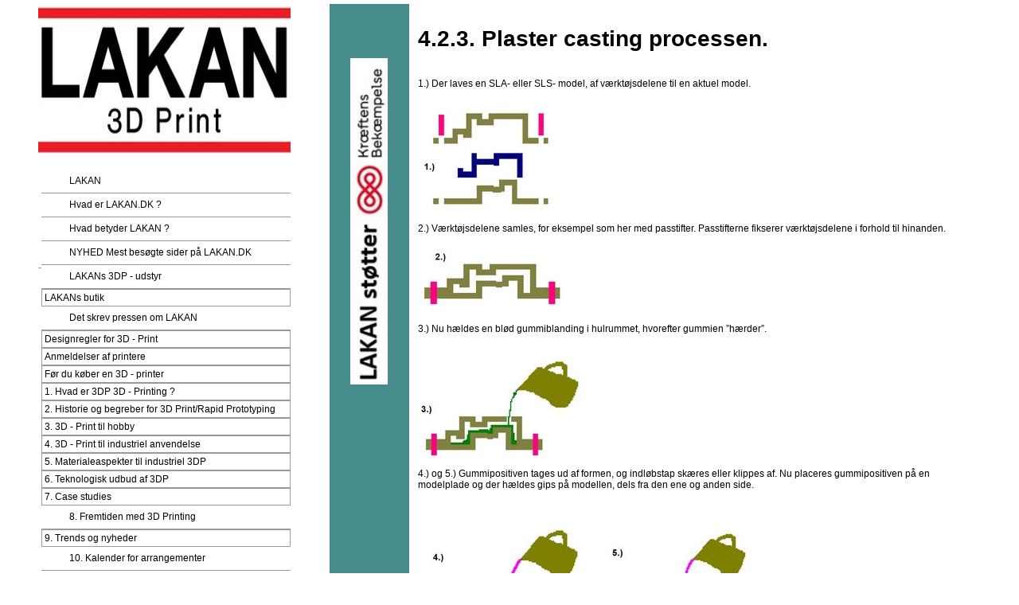

--- FILE ---
content_type: text/html
request_url: https://lakan.dk/4-3d-print-til-industriel-prototypefremstilling/4-2-alternative-processer/plaster-casting-processen.html
body_size: 9877
content:
<!DOCTYPE html><html prefix="og: http://ogp.me/ns#" style="height:auto !important" lang="da"><head><meta charset="utf-8"><title>4.2.3. Plaster casting processen | lakan.dk</title><meta name="robots" content="all"><meta name="generator" content="One.com Web Editor"><meta http-equiv="Cache-Control" content="must-revalidate, max-age=0, public"><meta http-equiv="Expires" content="-1"><meta name="viewport" content="width=device-width,initial-scale=1,minimum-scale=1,maximum-scale=3,user-scalable=yes" minpagewidth="1264" rendermobileview="false"><meta name="MobileOptimized" content="320"><meta name="HandheldFriendly" content="True"><meta name="format-detection" content="telephone=no"><meta property="og:type" content="website"><meta property="og:title" content="4.2.3. Plaster casting processen | lakan.dk"><meta property="og:site_name" content="lakan.dk"><meta property="og:url" content="https://lakan.dk/4-3d-print-til-industriel-prototypefremstilling/4-2-alternative-processer/plaster-casting-processen.html"><meta name="twitter:card" content="summary"><meta name="twitter:title" content="4.2.3. Plaster casting processen | lakan.dk"><meta name="twitter:image:alt" content="4.2.3. Plaster casting processen | lakan.dk"><link rel="canonical" href="https://lakan.dk/4-3d-print-til-industriel-prototypefremstilling/4-2-alternative-processer/plaster-casting-processen.html"><style>html { word-wrap: break-word; }
*, ::before, ::after { word-wrap: inherit; }
html { box-sizing: border-box; }
*, ::before, ::after { box-sizing: inherit; }
div.code { box-sizing: content-box; }
body, ul, ol, li, h1, h2, h3, h4, h5, h6, form, input, p, td, textarea { margin: 0; padding: 0; }
h1, h2, h3, h4, h5, h6 { font-size: 100%; font-weight: normal; }
ol, ul { list-style: none; }
table { border-collapse: collapse; border-spacing: 0; }
img { border: 0; }
body { -moz-osx-font-smoothing: grayscale; -webkit-font-smoothing: antialiased; }</style><style>@font-face {
    font-family: 'dropDownMenu';
    src:
    url('[data-uri]                                                                           [base64]                 aAGYBmQBmAAAAAQAAAAAAAAAAAAAAIAAAAAAAAwAAAAMAAAAcAAEAAwAAABwAAwABAAAAHAAEADgAAAAKAAgAAgACAAEAIOkB//3//wAAAAAAIOkA//3//wAB/+MXBAADAAEAAAAAAAAAAAAAAAEAAf//                                     [base64]/                                                                                                                                [base64]') format('woff');
    font-weight: normal;
    font-style: normal;
}</style><style>div[data-id='A4C739B5-01AA-4B10-AD68-2A661078EDE0'] .modernLayoutMenu ul li a.level-0:hover {
        color: #3c3c3c !important
    }
    div[data-id='A4C739B5-01AA-4B10-AD68-2A661078EDE0'].modernLayoutMenu.dropdown ul {
        background-color:  #3c3c3c !important
    }
    div[data-id='A4C739B5-01AA-4B10-AD68-2A661078EDE0'].modernLayoutMenu.jsdropdown ul li a:hover {
        font-weight: bold !important;
    }
    div[data-id='A4C739B5-01AA-4B10-AD68-2A661078EDE0'].modernLayoutMenu.jsdropdown ul li a {
        color: rgba(255,255,255,1) !important;
    }
    
.mobileV div[data-id='3CA0CE55-4AFB-4111-AEEE-5CC8D6402E50'] > div:first-child {border-top-width: 1px !important;
} .mobileV div[data-id='3CA0CE55-4AFB-4111-AEEE-5CC8D6402E50'] > div > div > div > video {
                    opacity: 1 !important;
                }
div[data-id='7CF6E478-77A9-464D-AC7B-999500C8A930'][data-specific-kind="TEXT"] { margin: auto; }
 .mobileV div[data-id='946C8219-2311-4698-8A71-250C53AE09EA'] > div > div > div > video {
                    opacity: 1 !important;
                }
.mobileV div[data-id='B7453B83-FBF9-43EE-B310-82DD52AD38D6'] > div:first-child {border-right-width: 1px !important;
border-left-width: 1px !important;
} .mobileV div[data-id='B7453B83-FBF9-43EE-B310-82DD52AD38D6'] > div > div > div > video {
                    opacity: 1 !important;
                }
.mobileV div[data-id='3406FF78-7DF3-41D2-B8C9-5A2E82F5495B'] > div:first-child {border-bottom-width: 1px !important;
} .mobileV div[data-id='3406FF78-7DF3-41D2-B8C9-5A2E82F5495B'] > div > div > div > video {
                    opacity: 1 !important;
                }
 .mobileV div[data-id='55F97BF4-E7E7-4593-86F1-882B7F4E964B'] > div > div > div > video {
                    opacity: 1 !important;
                }
 .mobileV div[data-id='16AB88EC-1BAD-4F10-BE77-CD71A03B7E05'] > div > div > div > video {
                    opacity: 1 !important;
                }
 .mobileV div[data-id='87DCF381-AF20-49FA-B6D6-66C4B1C6D6D8'] > div > div > div > video {
                    opacity: 1 !important;
                }</style><style>@media (max-width: 650px) { body { min-width: 'initial' } body.desktopV { min-width: 1264px } }
        @media (min-width: 651px) { body { min-width: 1264px } body.mobileV { min-width: initial } }</style><link rel="stylesheet" href="/onewebstatic/04fbc9d4eb.css"><link rel="stylesheet" href="/onewebstatic/4b737c2d42.css"><style>.bodyBackground {
                            
background-image:linear-gradient(0deg, rgba(255,255,255,1) 0%, rgba(255,255,255,1) 100%);
                        }</style><script>window.WSB_PRIVACY_POLICY_PUBLISHED = true;</script><script src="/onewebstatic/e47f208c3a.js"></script><script src="/onewebstatic/f707379391.js"></script></head><body class="Preview_body__2wDzb bodyBackground" style="overflow-y:auto;overflow-x:auto" data-attachments="{&quot;55F97BF4-E7E7-4593-86F1-882B7F4E964B&quot;:[&quot;B7453B83-FBF9-43EE-B310-82DD52AD38D6&quot;,&quot;946C8219-2311-4698-8A71-250C53AE09EA&quot;,&quot;3406FF78-7DF3-41D2-B8C9-5A2E82F5495B&quot;],&quot;3406FF78-7DF3-41D2-B8C9-5A2E82F5495B&quot;:[&quot;3CA0CE55-4AFB-4111-AEEE-5CC8D6402E50&quot;,&quot;A4C739B5-01AA-4B10-AD68-2A661078EDE0&quot;,&quot;4EE1E71C-CC7C-4AA0-8342-5D256857E31C&quot;,&quot;839C6592-332E-4012-AE33-465B84EB34C8&quot;,&quot;7CF6E478-77A9-464D-AC7B-999500C8A930&quot;,&quot;CF010038-6585-4E33-A212-0368D4E7C6B1&quot;,&quot;03C1C583-5F82-4574-9D0B-0A023B1B649A&quot;,&quot;16A56F7C-F2D0-473A-8F40-C129B3D56CEF&quot;,&quot;01770AB3-1490-465B-8646-5273621C223F&quot;,&quot;8365EB6D-AF34-4B15-A268-BFA34762831E&quot;,&quot;D701A71D-E24D-4A6B-9285-AAE13823E99D&quot;,&quot;8C61462D-10A8-49E3-A77F-26E1C0CF12D9&quot;,&quot;ED43C689-F906-4257-AC83-C7F7C34FE876&quot;]}"><div class="announcement-banner-container"></div><link rel="stylesheet" href="/onewebstatic/d7f315dd87.css"><script>window.newSeoEnabled = true;</script><div class="template"><div class="Preview_row__3Fkye row" style="width:1264px"></div><div class="Preview_row__3Fkye row Preview_noSideMargin__2I-_n" style="min-height:5922px;width:100%"><div data-id="55F97BF4-E7E7-4593-86F1-882B7F4E964B" data-kind="SECTION" style="width:100%;min-height:5922px;left:auto;min-width:1264px;margin-top:0;margin-left:0" class="Preview_componentWrapper__2i4QI"><div id="Header" data-in-template="true" data-id="55F97BF4-E7E7-4593-86F1-882B7F4E964B" data-kind="Block" data-specific-kind="SECTION" data-pin="0" data-stretch="true" data-bbox="{&quot;top&quot;:0,&quot;left&quot;:-62,&quot;right&quot;:5062,&quot;bottom&quot;:5922}" class="Preview_block__16Zmu"><div class="StripPreview_backgroundComponent__3YmQM Background_backgroundComponent__3_1Ea hasChildren" style="background-color:transparent;min-height:5922px;padding-bottom:100px" data-width="100" data-height="5922"><div class="Preview_column__1KeVx col" style="min-height:100%;width:1264px;margin:0 auto"><div class="Preview_row__3Fkye row" style="min-height:3917px;width:1264px"><div class="Preview_float__1PmYU float" style="top:0;left:31px;z-index:499"><div data-id="B7453B83-FBF9-43EE-B310-82DD52AD38D6" data-kind="BACKGROUND" style="width:1202px;min-height:875px" class="Preview_componentWrapper__2i4QI"><div data-in-template="true" data-id="B7453B83-FBF9-43EE-B310-82DD52AD38D6" data-kind="Block" data-specific-kind="BACKGROUND" data-bbox="{&quot;top&quot;:0,&quot;left&quot;:31,&quot;right&quot;:1233,&quot;bottom&quot;:875}" data-parent="55F97BF4-E7E7-4593-86F1-882B7F4E964B" class="Preview_mobileHide__9T929 Preview_block__16Zmu"><div class="BackgroundPreview_backgroundComponent__3Dr5e BackgroundPreview_bgHeight__3dD2e hasChildren" style="background-color:rgba(255,255,255,1);border-color:rgba(255,255,255,1);border-style:solid;border-width:0px 1px 0px 1px;background-clip:padding-box;min-height:875px;padding-bottom:0" data-width="1202" data-height="875"><div class="Preview_column__1KeVx col" style="min-height:100%;margin-right:-1px;margin-left:-1px"><div class="Preview_float__1PmYU float" style="top:5px;left:375px;z-index:501"><div data-id="946C8219-2311-4698-8A71-250C53AE09EA" data-kind="BACKGROUND" style="width:100px;min-height:930px" class="Preview_componentWrapper__2i4QI"><div data-in-template="true" data-id="946C8219-2311-4698-8A71-250C53AE09EA" data-kind="Component" data-specific-kind="BACKGROUND" data-bbox="{&quot;top&quot;:5,&quot;left&quot;:375,&quot;right&quot;:475,&quot;bottom&quot;:935}" data-parent="55F97BF4-E7E7-4593-86F1-882B7F4E964B" class="Preview_mobileHide__9T929 Preview_component__SbiKo"><div class="BackgroundPreview_backgroundComponent__3Dr5e BackgroundPreview_bgHeight__3dD2e" style="background-color:rgba(70,140,140,1);min-height:930px;padding-bottom:0" data-width="100" data-height="930"></div></div></div></div><div style="clear:both"></div></div></div></div></div></div><div data-id="3406FF78-7DF3-41D2-B8C9-5A2E82F5495B" data-kind="BACKGROUND" style="width:1200px;min-height:3912px;margin-top:5px;margin-left:0;z-index:503" class="Preview_componentWrapper__2i4QI"><div data-in-template="true" data-id="3406FF78-7DF3-41D2-B8C9-5A2E82F5495B" data-kind="Block" data-specific-kind="BACKGROUND" data-bbox="{&quot;top&quot;:5,&quot;left&quot;:0,&quot;right&quot;:1200,&quot;bottom&quot;:3917}" data-parent="55F97BF4-E7E7-4593-86F1-882B7F4E964B" class="Preview_block__16Zmu"><div class="BackgroundPreview_backgroundComponent__3Dr5e BackgroundPreview_bgHeight__3dD2e hasChildren" style="border-color:rgba(0,0,0,1);border-style:solid;border-width:0px 0px 1px 0px;background-clip:padding-box;min-height:3912px;padding-bottom:100px" data-width="1200" data-height="3912"><div class="Preview_column__1KeVx col" style="min-height:100%;margin-bottom:-1px"><div class="Preview_row__3Fkye row" style="min-height:1375px;width:1200px"><div class="Preview_column__1KeVx col" style="min-height:1375px;width:357px;float:left"><div class="Preview_row__3Fkye row" style="min-height:190px;width:357px"><div data-id="4EE1E71C-CC7C-4AA0-8342-5D256857E31C" data-kind="IMAGE" style="width:317px;min-height:190px;margin-top:0;margin-left:40px" class="Preview_componentWrapper__2i4QI"><div data-in-template="true" data-id="4EE1E71C-CC7C-4AA0-8342-5D256857E31C" data-kind="Component" data-specific-kind="IMAGE" class="Preview_component__SbiKo mobileDown"><div class="Mobile_imageComponent__QXWk1 Mobile_cropMode__cLuJp" style="overflow:hidden" data-width="317" data-height="190"><img loading="lazy" role="presentation" data-scalestrategy="crop" style="margin-top:0px;margin-left:-2.0416666666666856px;display:block;margin:0" src="https://impro.usercontent.one/appid/oneComWsb/domain/lakan.dk/media/lakan.dk/onewebmedia/Logo_16102017.jpg?etag=%2225db-679bbfe6%22&amp;sourceContentType=image%2Fjpeg&amp;ignoreAspectRatio&amp;resize=319%2B190&amp;extract=2%2B0%2B317%2B190&amp;quality=85" srcset="https://impro.usercontent.one/appid/oneComWsb/domain/lakan.dk/media/lakan.dk/onewebmedia/Logo_16102017.jpg?etag=%2225db-679bbfe6%22&amp;sourceContentType=image%2Fjpeg&amp;ignoreAspectRatio&amp;resize=319%2B190&amp;extract=2%2B0%2B317%2B190&amp;quality=85, https://impro.usercontent.one/appid/oneComWsb/domain/lakan.dk/media/lakan.dk/onewebmedia/Logo_16102017.jpg?etag=%2225db-679bbfe6%22&amp;sourceContentType=image%2Fjpeg&amp;ignoreAspectRatio&amp;resize=638%2B380&amp;extract=4%2B0%2B634%2B380&amp;quality=85 2x, https://impro.usercontent.one/appid/oneComWsb/domain/lakan.dk/media/lakan.dk/onewebmedia/Logo_16102017.jpg?etag=%2225db-679bbfe6%22&amp;sourceContentType=image%2Fjpeg&amp;ignoreAspectRatio&amp;resize=957%2B570&amp;extract=6%2B0%2B951%2B570&amp;quality=85 3x" height="190" width="317" data-width="317" data-height="190"></div></div></div></div><div class="Preview_row__3Fkye row" style="min-height:804px;width:357px"><div data-id="3CA0CE55-4AFB-4111-AEEE-5CC8D6402E50" data-kind="BACKGROUND" style="width:294px;min-height:663px;margin-top:141px;margin-left:40px" class="Preview_componentWrapper__2i4QI"><div data-in-template="true" data-id="3CA0CE55-4AFB-4111-AEEE-5CC8D6402E50" data-kind="Block" data-specific-kind="BACKGROUND" class="Preview_mobileHide__9T929 Preview_block__16Zmu"><div class="BackgroundPreview_backgroundComponent__3Dr5e BackgroundPreview_bgHeight__3dD2e hasChildren" style="border-color:rgba(153,153,153,1);border-style:solid;border-width:1px 0px 0px 0px;background-clip:padding-box;min-height:663px;padding-bottom:0" data-width="294" data-height="663"><div class="Preview_column__1KeVx col" style="min-height:100%;margin-top:-1px"><div class="Preview_float__1PmYU float" style="top:-123px;left:4px;z-index:507"><div data-id="A4C739B5-01AA-4B10-AD68-2A661078EDE0" data-kind="MENU" style="width:313px;min-height:662px" class="Preview_componentWrapper__2i4QI"><div data-in-template="true" data-id="A4C739B5-01AA-4B10-AD68-2A661078EDE0" data-kind="Component" data-specific-kind="MENU" data-bbox="{&quot;top&quot;:-123,&quot;left&quot;:4,&quot;right&quot;:317,&quot;bottom&quot;:539}" data-parent="3406FF78-7DF3-41D2-B8C9-5A2E82F5495B" class="Preview_mobileHide__9T929 Preview_component__SbiKo"><div class="menu menuself menuvertical dropdown horizontalalignfit Black" style="width:313px;height:662px"><ul class="menu1"><li><a class="level-0" href="/"><span>LAKAN</span></a><div class="divider"></div></li><li><a class="level-0" href="/hvad-er-lakan-dk.html"><span>Hvad er LAKAN.DK ?</span></a><div class="divider"></div></li><li><a class="level-0" href="/hvad-betyder-lakan-dk.html"><span>Hvad betyder LAKAN ?</span></a><div class="divider"></div></li><li><a class="level-0" href="/Nyhed-mest-bes%C3%B8gte-sider-p%C3%A5-LAKAN.DK.html"><span>NYHED Mest besøgte sider på LAKAN.DK</span></a><div class="divider"></div></li><li><a class="level-0" href="/lakan-3dp-udstyr.html"><span>LAKANs 3DP - udstyr</span></a><div class="divider"></div></li><li><a class="expandable level-0" href="/lakans-butik/" aria-haspopup="true" aria-expanded="false"><span>LAKANs butik</span></a><ul class="menu1"><li class="menuhidden"><a class="level-1" href="/lakans-butik/randers-braettet.html"><span>Randers - brættet</span></a><div class="divider"></div></li><li class="menuhidden"><a class="level-1" href="/lakans-butik/ellert-miniature.html"><span>Ellert - miniature</span></a><div class="divider"></div></li><li class="menuhidden"><a class="level-1" href="/lakans-butik/randers-bogstaver.html"><span>Randers - bogstaver</span></a><div class="divider"></div></li><li class="menuhidden"><a class="level-1" href="/lakans-butik/lysende-hingst.html"><span>Lysende hingst</span></a><div class="divider"></div></li><li class="menuhidden"><a class="level-1" href="/lakans-butik/bamse.html"><span>Bamse</span></a><div class="divider"></div></li><li class="menuhidden"><a class="level-1" href="/lakans-butik/bamse-til-udsmykning.html"><span>Bamse til udsmykning</span></a><div class="divider"></div></li><li class="menuhidden"><a class="level-1" href="/lakans-butik/magneter.html"><span>Magneter</span></a><div class="divider"></div></li><li class="menuhidden"><a class="level-1" href="/lakans-butik/vedh-ng.html"><span>Vedhæng</span></a><div class="divider"></div></li><li class="menuhidden"><a class="level-1" href="/lakans-butik/randers-fc-logo.html"><span>Randers FC logo</span></a><div class="divider"></div></li><li class="menuhidden"><a class="level-1" href="/lakans-butik/p%C3%A5ske.html"><span>Påske</span></a><div class="divider"></div></li><li class="menuhidden"><a class="level-1" href="/lakans-butik/jul.html"><span>Jul</span></a><div class="divider"></div></li><li class="menuhidden"><a class="level-1" href="/lakans-butik/fastelavn.html"><span>Fastelavn</span></a><div class="divider"></div></li><li class="menuhidden"><a class="level-1" href="/lakans-butik/konfirmation.html"><span>Konfirmation</span></a><div class="divider"></div></li><li class="menuhidden"><a class="level-1" href="/lakans-butik/student.html"><span>Student</span></a><div class="divider"></div></li><li class="menuhidden"><a class="level-1" href="/lakans-butik/sport.html"><span>Sport</span></a><div class="divider"></div></li><li class="menuhidden"><a class="level-1" href="/lakans-butik/stregen.html"><span>Stregen</span></a><div class="divider"></div></li><li class="menuhidden"><a class="level-1" href="/lakans-butik/diverse.html"><span>Diverse</span></a><div class="divider"></div></li><li class="menuhidden"><a class="level-1" href="/lakans-butik/hj-lpemidler.html"><span>Hjælpemidler</span></a></li></ul><div class="divider"></div></li><li><a class="level-0" href="/det-skrev-pressen-om-lakan-dk.html"><span>Det skrev pressen om LAKAN</span></a><div class="divider"></div></li><li><a class="expandable level-0" href="/designregler-for-3d-print/" aria-haspopup="true" aria-expanded="false"><span>Designregler for 3D - Print</span></a><ul class="menu1"><li class="menuhidden"><a class="level-1" href="/designregler-for-3d-print/designregler-for-3d-print-2.html"><span>Designregler for 3D - Print</span></a><div class="divider"></div></li><li class="menuhidden"><a class="level-1" href="/designregler-for-3d-print/designregler.html"><span>Designregler</span></a><div class="divider"></div></li><li class="menuhidden"><a class="level-1" href="/designregler-for-3d-print/forklaring-til-figurer.html"><span>Forklaring til figurer</span></a><div class="divider"></div></li><li class="menuhidden"><a class="level-1" href="/designregler-for-3d-print/design-guides-fra-web-sider.html"><span>Design guides fra web sider</span></a></li></ul><div class="divider"></div></li><li><a class="expandable level-0" href="/anmeldelser-af-printere/" aria-haspopup="true" aria-expanded="false"><span>Anmeldelser af printere</span></a><ul class="menu1"><li class="menuhidden"><a class="level-1" href="/anmeldelser-af-printere/anmeldelse-af-sculpto-printer.html"><span>Anmeldelse af Sculpto - printer</span></a><div class="divider"></div></li><li class="menuhidden"><a class="level-1" href="/anmeldelser-af-printere/anmeldelse-af-makerbot-replicator.html"><span>Anmeldelse af Makerbot Replicator+</span></a></li></ul><div class="divider"></div></li><li><a class="expandable level-0" href="/f%C3%B8r-du-k%C3%B8ber-en-3d-printer/" aria-haspopup="true" aria-expanded="false"><span>Før du køber en 3D - printer</span></a><ul class="menu1"><li class="menuhidden"><a class="level-1" href="/f%C3%B8r-du-k%C3%B8ber-en-3d-printer/checkliste.html"><span>Checkliste</span></a><div class="divider"></div></li><li class="menuhidden"><a class="level-1" href="/f%C3%B8r-du-k%C3%B8ber-en-3d-printer/str%C3%B8tanker.html"><span>Strøtanker</span></a></li></ul><div class="divider"></div></li><li><a class="expandable level-0" href="/hvad-er-3d-printing/" aria-haspopup="true" aria-expanded="false"><span>1. Hvad er 3DP 3D - Printing ?</span></a><ul class="menu1"><li class="menuhidden"><a class="level-1" href="/hvad-er-3d-printing/hvad-er-3d-printing.html"><span>1.1. Hvad er 3DP - Printing ?</span></a><div class="divider"></div></li><li class="menuhidden"><a class="level-1" href="/hvad-er-3d-printing/dataoverf%C3%B8rsel.html"><span>1.2. Dataoverførsel</span></a><div class="divider"></div></li><li class="menuhidden"><a class="level-1" href="/hvad-er-3d-printing/opbygning-af-model.html"><span>1.3. Opbygning af model</span></a><div class="divider"></div></li><li class="menuhidden"><a class="level-1" href="/hvad-er-3d-printing/rensning-af-model.html"><span>1.4. Rensning af model</span></a></li></ul><div class="divider"></div></li><li><a class="expandable level-0" href="/historie-og-begreber-for-3dp/" aria-haspopup="true" aria-expanded="false"><span>2. Historie og begreber for 3D Print/Rapid Prototyping</span></a><ul class="menu1"><li class="menuhidden"><a class="level-1" href="/historie-og-begreber-for-3dp/historie-for-3dp.html"><span>2.1. Historie for 3D Print/Rapid Prototyping.</span></a><div class="divider"></div></li><li class="menuhidden"><a class="level-1" href="/historie-og-begreber-for-3dp/hvad-betyder-rapid-protoyping.html"><span>2.2. Hvad betyder Rapid Prototyping ?</span></a><div class="divider"></div></li><li class="menuhidden"><a class="level-1" href="/historie-og-begreber-for-3dp/forkortelser.html"><span>2.3. Forkortelser</span></a><div class="divider"></div></li><li class="menuhidden"><a class="level-1" href="/historie-og-begreber-for-3dp/patenter.html"><span>2.4. Patenter</span></a></li></ul><div class="divider"></div></li><li><a class="expandable level-0" href="/3-3dp-print-til-hobby/" aria-haspopup="true" aria-expanded="false"><span>3. 3D - Print til hobby</span></a><ul class="menu1"><li class="menuhidden"><a class="level-1" href="/3-3dp-print-til-hobby/3d-printere-til-hobby.html"><span>3.0. 3D - printere til hobby</span></a><div class="divider"></div></li><li class="menuhidden"><a class="level-1" href="/3-3dp-print-til-hobby/3d-programmer-og-filer-fra-nettet.html"><span>3.1. 3D programmer og filer fra nettet</span></a><div class="divider"></div></li><li class="menuhidden"><a class="level-1" href="/3-3dp-print-til-hobby/materialer-for-3d-print.html"><span>3.2. Materialer for 3D - print</span></a><div class="divider"></div></li><li class="menuhidden"><a class="level-1" href="/3-3dp-print-til-hobby/forhandlere-af-3d-printere-og-materialer.html"><span>3.3. Forhandlere af 3D - printere og materialer</span></a><div class="divider"></div></li><li class="menuhidden"><a class="level-1" href="/3-3dp-print-til-hobby/cubify-printer.html"><span>3.4. Cubify - printer</span></a></li></ul><div class="divider"></div></li><li><a class="expandable level-0" href="/4-3d-print-til-industriel-prototypefremstilling/" aria-haspopup="true" aria-expanded="false"><span>4. 3D - Print til industriel anvendelse</span></a><ul class="menu1"><li class="menuhidden"><a class="expandable level-1" href="/4-3d-print-til-industriel-prototypefremstilling/4-1-3dp-processer/" aria-haspopup="true" aria-expanded="false"><span>4.1. 3DP - processer</span></a><ul class="menu1"><li class="menuhidden"><a class="level-2" href="/4-3d-print-til-industriel-prototypefremstilling/4-1-3dp-processer/3dp-og-rpt-processer.html"><span>4.1.0. 3DP og RPT - processer</span></a><div class="divider"></div></li><li class="menuhidden"><a class="level-2" href="/4-3d-print-til-industriel-prototypefremstilling/4-1-3dp-processer/sla-processen.html"><span>4.1.1. SLA - processen</span></a><div class="divider"></div></li><li class="menuhidden"><a class="level-2" href="/4-3d-print-til-industriel-prototypefremstilling/4-1-3dp-processer/sls-processen.html"><span>4.1.2. SLS - processen</span></a><div class="divider"></div></li><li class="menuhidden"><a class="level-2" href="/4-3d-print-til-industriel-prototypefremstilling/4-1-3dp-processer/fdm-processen.html"><span>4.1.3. FDM - processen</span></a><div class="divider"></div></li><li class="menuhidden"><a class="level-2" href="/4-3d-print-til-industriel-prototypefremstilling/4-1-3dp-processer/PolyJet-processen.html"><span>4.1.4. PolyJet - processen</span></a><div class="divider"></div></li><li class="menuhidden"><a class="level-2" href="/4-3d-print-til-industriel-prototypefremstilling/4-1-3dp-processer/binder-jetting-processen.html"><span>4.1.5. Binder Jetting - processen</span></a><div class="divider"></div></li><li class="menuhidden"><a class="level-2" href="/4-3d-print-til-industriel-prototypefremstilling/4-1-3dp-processer/dlp-processen.html"><span>4.1.6. DLP - processen</span></a><div class="divider"></div></li><li class="menuhidden"><a class="level-2" href="/4-3d-print-til-industriel-prototypefremstilling/4-1-3dp-processer/%20arburg-freeformer.html"><span>4.1.7. ARBURG - FreeFormer</span></a><div class="divider"></div></li><li class="menuhidden"><a class="level-2" href="/4-3d-print-til-industriel-prototypefremstilling/4-1-3dp-processer/clip-processen.html"><span>4.1.8. CLIP - processen</span></a><div class="divider"></div></li><li class="menuhidden"><a class="level-2" href="/4-3d-print-til-industriel-prototypefremstilling/4-1-3dp-processer/lom-processen.html"><span>4.1.9. LOM - processen</span></a><div class="divider"></div></li><li class="menuhidden"><a class="level-2" href="/4-3d-print-til-industriel-prototypefremstilling/4-1-3dp-processer/lens-processen.html"><span>4.1.10. LENS - processen</span></a><div class="divider"></div></li><li class="menuhidden"><a class="level-2" href="/4-3d-print-til-industriel-prototypefremstilling/4-1-3dp-processer/dod-processen.html"><span>4.1.11. DOD - processen</span></a></li></ul><div class="divider"></div></li><li class="menuhidden"><a class="expandable level-1" href="/4-3d-print-til-industriel-prototypefremstilling/4-2-alternative-processer/" aria-haspopup="true" aria-expanded="false"><span>4.2. Alternative processer</span></a><ul class="menu1"><li class="menuhidden"><a class="level-2" href="/4-3d-print-til-industriel-prototypefremstilling/4-2-alternative-processer/alternative-processer.html"><span>4.2.0. Alternative processer</span></a><div class="divider"></div></li><li class="menuhidden"><a class="level-2" href="/4-3d-print-til-industriel-prototypefremstilling/4-2-alternative-processer/lost-wax-processen.html"><span>4.2.1. Lost wax processen</span></a><div class="divider"></div></li><li class="menuhidden"><a class="level-2" href="/4-3d-print-til-industriel-prototypefremstilling/4-2-alternative-processer/vaccum-casting-processen.html"><span>4.2.2. Vaccum casting processen.</span></a><div class="divider"></div></li><li class="menuhidden"><a class="selected level-2" href="/4-3d-print-til-industriel-prototypefremstilling/4-2-alternative-processer/plaster-casting-processen.html" aria-current="page"><span>4.2.3. Plaster casting processen</span></a><div class="divider"></div></li><li class="menuhidden"><a class="level-2" href="/4-3d-print-til-industriel-prototypefremstilling/4-2-alternative-processer/sand-casting.html"><span>4.2.4. Sand casting</span></a><div class="divider"></div></li><li class="menuhidden"><a class="level-2" href="/4-3d-print-til-industriel-prototypefremstilling/4-2-alternative-processer/facon%C3%A6tsning.html"><span>4.2.5. Faconætsning</span></a></li></ul><div class="divider"></div></li><li class="menuhidden"><a class="level-1" href="/4-3d-print-til-industriel-prototypefremstilling/4-3-prototypev%C3%A6rkt%C3%B8j.html"><span>4.3. Prototypeværktøj</span></a></li></ul><div class="divider"></div></li><li><a class="expandable level-0" href="/5-materialeaspekter-til-industriel-3dp/" aria-haspopup="true" aria-expanded="false"><span>5. Materialeaspekter til industriel 3DP</span></a><ul class="menu1"><li class="menuhidden"><a class="level-1" href="/5-materialeaspekter-til-industriel-3dp/materialeaspekter-til-industriel-3dp.html"><span>5.0. Materialeaspekter til industriel 3DP</span></a><div class="divider"></div></li><li class="menuhidden"><a class="level-1" href="/5-materialeaspekter-til-industriel-3dp/materialer-fra-processer.html"><span>5.1. Materialer fra processer</span></a><div class="divider"></div></li><li class="menuhidden"><a class="level-1" href="/5-materialeaspekter-til-industriel-3dp/materialeegenskaber-plast.html"><span>5.2. Materialeegenskaber - plast</span></a><div class="divider"></div></li><li class="menuhidden"><a class="level-1" href="/5-materialeaspekter-til-industriel-3dp/efterbehandling-af-modeller.html"><span>5.3. Efterbehandling af modeller.</span></a><div class="divider"></div></li><li class="menuhidden"><a class="level-1" href="/5-materialeaspekter-til-industriel-3dp/materialestyrker.html"><span>5.4. Materialestyrker</span></a><div class="divider"></div></li><li class="menuhidden"><a class="expandable level-1" href="/5-materialeaspekter-til-industriel-3dp/godkendelser/" aria-haspopup="true" aria-expanded="false"><span>5.5. Godkendelser</span></a><ul class="menu1"><li class="menuhidden"><a class="level-2" href="/5-materialeaspekter-til-industriel-3dp/godkendelser/5.5.1.-godkendelser-for-industri.html"><span>5.5.1. Godkendelser for industri</span></a><div class="divider"></div></li><li class="menuhidden"><a class="level-2" href="/5-materialeaspekter-til-industriel-3dp/godkendelser/5.5.1-godkendelser-for-f-devarer-medicin-og-levnedsmidler.html"><span>5.5.2. Godkendelser for fødevarer, medicin og levnedsmidler</span></a></li></ul></li></ul><div class="divider"></div></li><li><a class="expandable level-0" href="/6-teknologisk-udbud-af-3dp/" aria-haspopup="true" aria-expanded="false"><span>6. Teknologisk udbud af 3DP</span></a><ul class="menu1"><li class="menuhidden"><a class="level-1" href="/6-teknologisk-udbud-af-3dp/teknologisk-udbud-af-3dp.html"><span>6.0. Teknologisk udbud af 3DP</span></a><div class="divider"></div></li><li class="menuhidden"><a class="level-1" href="/6-teknologisk-udbud-af-3dp/teknologioversigt.html"><span>6.1. Teknologioversigt</span></a><div class="divider"></div></li><li class="menuhidden"><a class="level-1" href="/6-teknologisk-udbud-af-3dp/teknologiudbydere.html"><span>6.2. Teknologiudbydere</span></a></li></ul><div class="divider"></div></li><li><a class="expandable level-0" href="/7-case-studies/" aria-haspopup="true" aria-expanded="false"><span>7. Case studies</span></a><ul class="menu1"><li class="menuhidden"><a class="level-1" href="/7-case-studies/case-studies.html"><span>7.0. Case studies</span></a><div class="divider"></div></li><li class="menuhidden"><a class="level-1" href="/7-case-studies/navneskilt.html"><span>7.1. Navneskilt</span></a><div class="divider"></div></li><li class="menuhidden"><a class="level-1" href="/7-case-studies/sls-modelbil.html"><span>7.2. SLS - modelbil</span></a><div class="divider"></div></li><li class="menuhidden"><a class="level-1" href="/7-case-studies/gammeldags-%C3%B8lkasse.html"><span>7.3. Gammeldags ølkasse 1:10</span></a><div class="divider"></div></li><li class="menuhidden"><a class="level-1" href="/7-case-studies/kannegaard-som-3dp-model.html"><span>7.4. Kannegaard som 3DP - model</span></a><div class="divider"></div></li><li class="menuhidden"><a class="level-1" href="/7-case-studies/model-i-acetonedampe.html"><span>7.5. Model i acetonedampe</span></a><div class="divider"></div></li><li class="menuhidden"><a class="level-1" href="/7-case-studies/randers-byvaaben-som-3d-model.html"><span>7.6. Randers byvåben som 3D - model</span></a><div class="divider"></div></li><li class="menuhidden"><a class="level-1" href="/7-case-studies/3d-scan.html"><span>7.7. 3D - scan</span></a><div class="divider"></div></li><li class="menuhidden"><a class="level-1" href="/7-case-studies/taarne-ved-jernbanebro.html"><span>7.8. Tårne ved jernbanebro</span></a><div class="divider"></div></li><li class="menuhidden"><a class="level-1" href="/7-case-studies/overhang-p%C3%A5-modeller.html"><span>7.9. Overhang på modeller</span></a><div class="divider"></div></li><li class="menuhidden"><a class="level-1" href="/7-case-studies/tr%C3%A6kstyrketest-i-pla.html"><span>7.10. Trækstyrketest i PLA</span></a><div class="divider"></div></li><li class="menuhidden"><a class="level-1" href="/7-case-studies/processer-og-dimensioner.html"><span>7.11. Processer og dimensioner</span></a></li></ul><div class="divider"></div></li><li><a class="level-0" href="/fremtiden-med-3d-printing.html"><span>8. Fremtiden med 3D Printing</span></a><div class="divider"></div></li><li><a class="expandable level-0" href="/10-trends-og-nyheder/" aria-haspopup="true" aria-expanded="false"><span>9. Trends og nyheder</span></a><ul class="menu1"><li class="menuhidden"><a class="level-1" href="/10-trends-og-nyheder/9.0%20trends%20og%20nyheder.html"><span>9.0 Trends og nyheder</span></a></li></ul><div class="divider"></div></li><li><a class="level-0" href="/kalender-for-arrangementer.html"><span>10. Kalender for arrangementer</span></a><div class="divider"></div></li><li><a class="level-0" href="/litteratur.html"><span>11. Litteratur</span></a><div class="divider"></div></li><li><a class="level-0" href="/nyttige-links.html"><span>12. Nyttige links</span></a><div class="divider"></div></li><li><a class="level-0" href="/referencer.html"><span>13. Referencer</span></a><div class="divider"></div></li><li><a class="level-0" href="/kontakt.html"><span>14. Kontakt</span></a></li></ul></div></div></div></div><div style="clear:both"></div></div></div></div></div></div><div style="clear:both"></div></div><div class="Preview_column__1KeVx col" style="min-height:1375px;width:122px;float:left"><div data-id="839C6592-332E-4012-AE33-465B84EB34C8" data-kind="IMAGE" style="width:47px;min-height:410px;margin-top:68px;margin-left:75px" class="Preview_componentWrapper__2i4QI"><div data-in-template="true" data-id="839C6592-332E-4012-AE33-465B84EB34C8" data-kind="Component" data-specific-kind="IMAGE" class="Preview_component__SbiKo"><div class="Mobile_imageComponent__QXWk1 Mobile_cropMode__cLuJp" style="overflow:hidden" data-width="47" data-height="410"><img loading="lazy" role="presentation" data-scalestrategy="crop" style="margin-top:0px;margin-left:0px;display:block;margin:0" src="https://impro.usercontent.one/appid/oneComWsb/domain/lakan.dk/media/lakan.dk/onewebmedia/Support_2026_01.jpg?etag=%221c1e-695a448f%22&amp;sourceContentType=image%2Fjpeg&amp;ignoreAspectRatio&amp;resize=42%2B372&amp;extract=0%2B0%2B42%2B366&amp;quality=85" srcset="https://impro.usercontent.one/appid/oneComWsb/domain/lakan.dk/media/lakan.dk/onewebmedia/Support_2026_01.jpg?etag=%221c1e-695a448f%22&amp;sourceContentType=image%2Fjpeg&amp;ignoreAspectRatio&amp;resize=42%2B372&amp;extract=0%2B0%2B42%2B366&amp;quality=85, https://impro.usercontent.one/appid/oneComWsb/domain/lakan.dk/media/lakan.dk/onewebmedia/Support_2026_01.jpg?etag=%221c1e-695a448f%22&amp;sourceContentType=image%2Fjpeg&amp;ignoreAspectRatio&amp;resize=42%2B372&amp;extract=0%2B0%2B42%2B366&amp;quality=85 2x, https://impro.usercontent.one/appid/oneComWsb/domain/lakan.dk/media/lakan.dk/onewebmedia/Support_2026_01.jpg?etag=%221c1e-695a448f%22&amp;sourceContentType=image%2Fjpeg&amp;ignoreAspectRatio&amp;resize=42%2B372&amp;extract=0%2B0%2B42%2B366&amp;quality=85 3x" height="410" width="47" data-width="47" data-height="410"></div></div></div><div style="clear:both"></div></div><div class="Preview_column__1KeVx col" style="min-height:1375px;width:721px;float:left"><div data-id="7CF6E478-77A9-464D-AC7B-999500C8A930" data-kind="TEXT" style="width:683px;min-height:1348px;margin-top:27px;margin-left:38px" class="Preview_componentWrapper__2i4QI"><div data-in-template="false" data-id="7CF6E478-77A9-464D-AC7B-999500C8A930" data-kind="Component" data-specific-kind="TEXT" class="Preview_component__SbiKo text-align-null"><div data-mve-font-change="0" class="styles_contentContainer__lrPIa textnormal styles_text__3jGMu"><p class="mobile-undersized-lower"><span style="font-weight: bold; color: rgb(0, 0, 0); font-family: Arial, Helvetica, sans-serif; font-size: 28px;" class="mobile-oversized">4.2.3. Plaster casting processen.</span></p><p class="mobile-undersized-lower"><span style="font-weight: normal; color: rgb(0, 0, 0); font-family: Arial, Helvetica, sans-serif; font-size: 28px;" class="mobile-oversized"><br></span></p><p class="mobile-undersized-lower"><span style="font-weight: normal; color: rgb(0, 0, 0); font-family: Arial, Helvetica, sans-serif; font-size: 12px;" class="mobile-undersized-upper">1.) Der laves en SLA- eller SLS- model, af værktøjsdelene til en aktuel model.</span></p><p class="mobile-undersized-lower"><span style="font-weight: normal; color: rgb(0, 0, 0); font-family: Arial, Helvetica, sans-serif; font-size: 12px;" class="mobile-undersized-upper"><br></span></p><p class="mobile-undersized-lower"><span style="font-weight: normal; color: rgb(0, 0, 0); font-family: Arial, Helvetica, sans-serif; font-size: 12px;" class="mobile-undersized-upper"><br></span></p><p class="mobile-undersized-lower"><span style="font-weight: normal; color: rgb(0, 0, 0); font-family: Arial, Helvetica, sans-serif; font-size: 12px;" class="mobile-undersized-upper"><br></span></p><p class="mobile-undersized-lower"><span style="font-weight: normal; color: rgb(0, 0, 0); font-family: Arial, Helvetica, sans-serif; font-size: 12px;" class="mobile-undersized-upper"><br></span></p><p class="mobile-undersized-lower"><span style="font-weight: normal; color: rgb(0, 0, 0); font-family: Arial, Helvetica, sans-serif; font-size: 12px;" class="mobile-undersized-upper"><br></span></p><p class="mobile-undersized-lower"><span style="font-weight: normal; color: rgb(0, 0, 0); font-family: Arial, Helvetica, sans-serif; font-size: 12px;" class="mobile-undersized-upper"><br></span></p><p class="mobile-undersized-lower"><span style="font-weight: normal; color: rgb(0, 0, 0); font-family: Arial, Helvetica, sans-serif; font-size: 12px;" class="mobile-undersized-upper"><br></span></p><p class="mobile-undersized-lower"><span style="font-weight: normal; color: rgb(0, 0, 0); font-family: Arial, Helvetica, sans-serif; font-size: 12px;" class="mobile-undersized-upper"><br></span></p><p class="mobile-undersized-lower"><span style="font-weight: normal; color: rgb(0, 0, 0); font-family: Arial, Helvetica, sans-serif; font-size: 12px;" class="mobile-undersized-upper"><br></span></p><p class="mobile-undersized-lower"><span style="font-weight: normal; color: rgb(0, 0, 0); font-family: Arial, Helvetica, sans-serif; font-size: 12px;" class="mobile-undersized-upper"><br></span></p><p class="mobile-undersized-lower"><span style="font-weight: normal; color: rgb(0, 0, 0); font-family: Arial, Helvetica, sans-serif; font-size: 12px;" class="mobile-undersized-upper"><br></span></p><p class="mobile-undersized-lower"><span style="font-weight: normal; color: rgb(0, 0, 0); font-family: Arial, Helvetica, sans-serif; font-size: 12px;" class="mobile-undersized-upper"><br></span></p><p class="mobile-undersized-lower"><span style="font-weight: normal; color: rgb(0, 0, 0); font-family: Arial, Helvetica, sans-serif; font-size: 12px;" class="mobile-undersized-upper">2.) Værktøjsdelene samles, for eksempel som her med passtifter. Passtifterne fikserer værktøjsdelene i forhold til hinanden.</span></p><p class="mobile-undersized-lower"><span style="font-weight: normal; color: rgb(0, 0, 0); font-family: Arial, Helvetica, sans-serif; font-size: 12px;" class="mobile-undersized-upper"><br></span></p><p class="mobile-undersized-lower"><span style="font-weight: normal; color: rgb(0, 0, 0); font-family: Arial, Helvetica, sans-serif; font-size: 12px;" class="mobile-undersized-upper"><br></span></p><p class="mobile-undersized-lower"><span style="font-weight: normal; color: rgb(0, 0, 0); font-family: Arial, Helvetica, sans-serif; font-size: 12px;" class="mobile-undersized-upper"><br></span></p><p class="mobile-undersized-lower"><span style="font-weight: normal; color: rgb(0, 0, 0); font-family: Arial, Helvetica, sans-serif; font-size: 12px;" class="mobile-undersized-upper"><br></span></p><p class="mobile-undersized-lower"><span style="font-weight: normal; color: rgb(0, 0, 0); font-family: Arial, Helvetica, sans-serif; font-size: 12px;" class="mobile-undersized-upper"><br></span></p><p class="mobile-undersized-lower"><span style="font-weight: normal; color: rgb(0, 0, 0); font-family: Arial, Helvetica, sans-serif; font-size: 12px;" class="mobile-undersized-upper"><br></span></p><p class="mobile-undersized-lower"><span style="font-weight: normal; color: rgb(0, 0, 0); font-family: Arial, Helvetica, sans-serif; font-size: 12px;" class="mobile-undersized-upper"><br></span></p><p class="mobile-undersized-lower"><span style="font-weight: normal; color: rgb(0, 0, 0); font-family: Arial, Helvetica, sans-serif; font-size: 12px;" class="mobile-undersized-upper"><br></span></p><p class="mobile-undersized-lower"><span style="font-weight: normal; color: rgb(0, 0, 0); font-family: Arial, Helvetica, sans-serif; font-size: 12px;" class="mobile-undersized-upper">3.) Nu hældes en blød gummiblanding i hulrummet, hvorefter gummien ”hærder”.</span></p><p class="mobile-undersized-lower"><span style="font-weight: normal; color: rgb(0, 0, 0); font-family: Arial, Helvetica, sans-serif; font-size: 12px;" class="mobile-undersized-upper"><br></span></p><p class="mobile-undersized-lower"><span style="font-weight: normal; color: rgb(0, 0, 0); font-family: Arial, Helvetica, sans-serif; font-size: 12px;" class="mobile-undersized-upper"><br></span></p><p class="mobile-undersized-lower"><span style="font-weight: normal; color: rgb(0, 0, 0); font-family: Arial, Helvetica, sans-serif; font-size: 12px;" class="mobile-undersized-upper"><br></span></p><p class="mobile-undersized-lower"><span style="font-weight: normal; color: rgb(0, 0, 0); font-family: Arial, Helvetica, sans-serif; font-size: 12px;" class="mobile-undersized-upper"><br></span></p><p class="mobile-undersized-lower"><span style="font-weight: normal; color: rgb(0, 0, 0); font-family: Arial, Helvetica, sans-serif; font-size: 12px;" class="mobile-undersized-upper"><br></span></p><p class="mobile-undersized-lower"><span style="font-weight: normal; color: rgb(0, 0, 0); font-family: Arial, Helvetica, sans-serif; font-size: 12px;" class="mobile-undersized-upper"><br></span></p><p class="mobile-undersized-lower"><span style="font-weight: normal; color: rgb(0, 0, 0); font-family: Arial, Helvetica, sans-serif; font-size: 12px;" class="mobile-undersized-upper"><br></span></p><p class="mobile-undersized-lower"><span style="font-weight: normal; color: rgb(0, 0, 0); font-family: Arial, Helvetica, sans-serif; font-size: 12px;" class="mobile-undersized-upper"><br></span></p><p class="mobile-undersized-lower"><span style="font-weight: normal; color: rgb(0, 0, 0); font-family: Arial, Helvetica, sans-serif; font-size: 12px;" class="mobile-undersized-upper"><br></span></p><p class="mobile-undersized-lower"><span style="font-weight: normal; color: rgb(0, 0, 0); font-family: Arial, Helvetica, sans-serif; font-size: 12px;" class="mobile-undersized-upper"><br></span></p><p class="mobile-undersized-lower"><span style="font-weight: normal; color: rgb(0, 0, 0); font-family: Arial, Helvetica, sans-serif; font-size: 12px;" class="mobile-undersized-upper"><br></span></p><p class="mobile-undersized-lower"><span style="font-weight: normal; color: rgb(0, 0, 0); font-family: Arial, Helvetica, sans-serif; font-size: 12px;" class="mobile-undersized-upper"><br></span></p><p class="mobile-undersized-lower"><span style="font-weight: normal; color: rgb(0, 0, 0); font-family: Arial, Helvetica, sans-serif; font-size: 12px;" class="mobile-undersized-upper">4.) og 5.) Gummipositiven tages ud af formen, og indløbstap skæres eller klippes af. Nu placeres gummipositiven på en modelplade og der hældes gips på modellen, dels fra den ene og anden side.</span></p><p class="mobile-undersized-lower"><span style="font-weight: normal; color: rgb(0, 0, 0); font-family: Arial, Helvetica, sans-serif; font-size: 12px;" class="mobile-undersized-upper"><br></span></p><p class="mobile-undersized-lower"><span style="font-weight: normal; color: rgb(0, 0, 0); font-family: Arial, Helvetica, sans-serif; font-size: 12px;" class="mobile-undersized-upper"><br></span></p><p class="mobile-undersized-lower"><span style="font-weight: normal; color: rgb(0, 0, 0); font-family: Arial, Helvetica, sans-serif; font-size: 12px;" class="mobile-undersized-upper"><br></span></p><p class="mobile-undersized-lower"><span style="font-weight: normal; color: rgb(0, 0, 0); font-family: Arial, Helvetica, sans-serif; font-size: 12px;" class="mobile-undersized-upper"><br></span></p><p class="mobile-undersized-lower"><span style="font-weight: normal; color: rgb(0, 0, 0); font-family: Arial, Helvetica, sans-serif; font-size: 12px;" class="mobile-undersized-upper"><br></span></p><p class="mobile-undersized-lower"><span style="font-weight: normal; color: rgb(0, 0, 0); font-family: Arial, Helvetica, sans-serif; font-size: 12px;" class="mobile-undersized-upper"><br></span></p><p class="mobile-undersized-lower"><span style="font-weight: normal; color: rgb(0, 0, 0); font-family: Arial, Helvetica, sans-serif; font-size: 12px;" class="mobile-undersized-upper"><br></span></p><p class="mobile-undersized-lower"><span style="font-weight: normal; color: rgb(0, 0, 0); font-family: Arial, Helvetica, sans-serif; font-size: 12px;" class="mobile-undersized-upper"><br></span></p><p class="mobile-undersized-lower"><span style="font-weight: normal; color: rgb(0, 0, 0); font-family: Arial, Helvetica, sans-serif; font-size: 12px;" class="mobile-undersized-upper"><br></span></p><p class="mobile-undersized-lower"><span style="font-weight: normal; color: rgb(0, 0, 0); font-family: Arial, Helvetica, sans-serif; font-size: 12px;" class="mobile-undersized-upper"><br></span></p><p class="mobile-undersized-lower"><span style="font-weight: normal; color: rgb(0, 0, 0); font-family: Arial, Helvetica, sans-serif; font-size: 12px;" class="mobile-undersized-upper"><br></span></p><p class="mobile-undersized-lower"><span style="font-weight: normal; color: rgb(0, 0, 0); font-family: Arial, Helvetica, sans-serif; font-size: 12px;" class="mobile-undersized-upper"><br></span></p><p class="mobile-undersized-lower"><span style="font-weight: normal; color: rgb(0, 0, 0); font-family: Arial, Helvetica, sans-serif; font-size: 12px;" class="mobile-undersized-upper"><br></span></p><p class="mobile-undersized-lower"><span style="font-weight: normal; color: rgb(0, 0, 0); font-family: Arial, Helvetica, sans-serif; font-size: 12px;" class="mobile-undersized-upper"><br></span></p><p class="mobile-undersized-lower"><span style="font-weight: normal; color: rgb(0, 0, 0); font-family: Arial, Helvetica, sans-serif; font-size: 12px;" class="mobile-undersized-upper"><br></span></p><p class="mobile-undersized-lower"><span style="font-weight: normal; color: rgb(0, 0, 0); font-family: Arial, Helvetica, sans-serif; font-size: 12px;" class="mobile-undersized-upper"><br></span></p><p class="mobile-undersized-lower"><span style="font-weight: normal; color: rgb(0, 0, 0); font-family: Arial, Helvetica, sans-serif; font-size: 12px;" class="mobile-undersized-upper">6.) Nu skilles gipsformene ad og gummipositiven tages ud. Gipsformene finpudses og efterses for fejl, og sættes sammen igen.</span></p><p class="mobile-undersized-lower"><span style="font-weight: normal; color: rgb(0, 0, 0); font-family: Arial, Helvetica, sans-serif; font-size: 12px;" class="mobile-undersized-upper">Herefter hældes det ønskede prototypemateriale i, og dette størkner.</span></p><p class="mobile-undersized-lower"><span style="font-weight: normal; color: rgb(0, 0, 0); font-family: Arial, Helvetica, sans-serif; font-size: 12px;" class="mobile-undersized-upper"><br></span></p><p class="mobile-undersized-lower"><span style="font-weight: normal; color: rgb(0, 0, 0); font-family: Arial, Helvetica, sans-serif; font-size: 12px;" class="mobile-undersized-upper"><br></span></p><p class="mobile-undersized-lower"><span style="font-weight: normal; color: rgb(0, 0, 0); font-family: Arial, Helvetica, sans-serif; font-size: 12px;" class="mobile-undersized-upper"><br></span></p><p class="mobile-undersized-lower"><span style="font-weight: normal; color: rgb(0, 0, 0); font-family: Arial, Helvetica, sans-serif; font-size: 12px;" class="mobile-undersized-upper"><br></span></p><p class="mobile-undersized-lower"><span style="font-weight: normal; color: rgb(0, 0, 0); font-family: Arial, Helvetica, sans-serif; font-size: 12px;" class="mobile-undersized-upper"><br></span></p><p class="mobile-undersized-lower"><span style="font-weight: normal; color: rgb(0, 0, 0); font-family: Arial, Helvetica, sans-serif; font-size: 12px;" class="mobile-undersized-upper"><br></span></p><p class="mobile-undersized-lower"><span style="font-weight: normal; color: rgb(0, 0, 0); font-family: Arial, Helvetica, sans-serif; font-size: 12px;" class="mobile-undersized-upper"><br></span></p><p class="mobile-undersized-lower"><span style="font-weight: normal; color: rgb(0, 0, 0); font-family: Arial, Helvetica, sans-serif; font-size: 12px;" class="mobile-undersized-upper"><br></span></p><p class="mobile-undersized-lower"><span style="font-weight: normal; color: rgb(0, 0, 0); font-family: Arial, Helvetica, sans-serif; font-size: 12px;" class="mobile-undersized-upper"><br></span></p><p class="mobile-undersized-lower"><span style="font-weight: normal; color: rgb(0, 0, 0); font-family: Arial, Helvetica, sans-serif; font-size: 12px;" class="mobile-undersized-upper"><br></span></p><p class="mobile-undersized-lower"><span style="font-weight: normal; color: rgb(0, 0, 0); font-family: Arial, Helvetica, sans-serif; font-size: 12px;" class="mobile-undersized-upper"><br></span></p><p class="mobile-undersized-lower"><span style="font-weight: normal; color: rgb(0, 0, 0); font-family: Arial, Helvetica, sans-serif; font-size: 12px;" class="mobile-undersized-upper"><br></span></p><p class="mobile-undersized-lower"><span style="font-weight: normal; color: rgb(0, 0, 0); font-family: Arial, Helvetica, sans-serif; font-size: 12px;" class="mobile-undersized-upper"><br></span></p><p class="mobile-undersized-lower"><span style="font-weight: normal; color: rgb(0, 0, 0); font-family: Arial, Helvetica, sans-serif; font-size: 12px;" class="mobile-undersized-upper"><br></span></p><p class="mobile-undersized-lower"><span style="font-weight: normal; color: rgb(0, 0, 0); font-family: Arial, Helvetica, sans-serif; font-size: 12px;" class="mobile-undersized-upper"><br></span></p><p class="mobile-undersized-lower"><span style="font-weight: normal; color: rgb(0, 0, 0); font-family: Arial, Helvetica, sans-serif; font-size: 12px;" class="mobile-undersized-upper">7.) Gipsen slås fra hinaden og prototypen kommer til syne.</span></p><p class="mobile-undersized-lower"><span style="font-weight: normal; color: rgb(0, 0, 0); font-family: Arial, Helvetica, sans-serif; font-size: 12px;" class="mobile-undersized-upper">Indløbstappen fræses eller slibes af, og prototypen er klar til brug.</span></p><p class="mobile-undersized-lower"><span style="font-weight: normal; color: rgb(0, 0, 0); font-family: Arial, Helvetica, sans-serif; font-size: 12px;" class="mobile-undersized-upper"><br></span></p><p class="mobile-undersized-lower"><span style="font-weight: normal; color: rgb(0, 0, 0); font-family: Arial, Helvetica, sans-serif; font-size: 12px;" class="mobile-undersized-upper"><br></span></p><p class="mobile-undersized-lower"><span style="font-weight: normal; color: rgb(0, 0, 0); font-family: Arial, Helvetica, sans-serif; font-size: 12px;" class="mobile-undersized-upper"><br></span></p><p class="mobile-undersized-lower"><span style="font-weight: normal; color: rgb(0, 0, 0); font-family: Arial, Helvetica, sans-serif; font-size: 12px;" class="mobile-undersized-upper"><br></span></p><p class="mobile-undersized-lower"><span style="font-weight: normal; color: rgb(0, 0, 0); font-family: Arial, Helvetica, sans-serif; font-size: 12px;" class="mobile-undersized-upper"><br></span></p><p class="mobile-undersized-lower"><span style="font-weight: normal; color: rgb(0, 0, 0); font-family: Arial, Helvetica, sans-serif; font-size: 12px;" class="mobile-undersized-upper"><br></span></p><p class="mobile-undersized-lower"><span style="font-weight: normal; color: rgb(0, 0, 0); font-family: Arial, Helvetica, sans-serif; font-size: 12px;" class="mobile-undersized-upper"><br></span></p><p class="mobile-undersized-lower"><span style="font-weight: normal; color: rgb(0, 0, 0); font-family: Arial, Helvetica, sans-serif; font-size: 12px;" class="mobile-undersized-upper"><br></span></p><p class="mobile-undersized-lower"><span style="font-weight: normal; color: rgb(0, 0, 0); font-family: Arial, Helvetica, sans-serif; font-size: 12px;" class="mobile-undersized-upper"><br></span></p><p class="mobile-undersized-lower"><span style="font-weight: normal; color: rgb(0, 0, 0); font-family: Arial, Helvetica, sans-serif; font-size: 12px;" class="mobile-undersized-upper"><br></span></p><p class="mobile-undersized-lower"><span style="font-weight: normal; color: rgb(0, 0, 0); font-family: Arial, Helvetica, sans-serif; font-size: 12px;" class="mobile-undersized-upper"><br></span></p><p class="mobile-undersized-lower"><span style="font-weight: normal; color: rgb(0, 0, 0); font-family: Arial, Helvetica, sans-serif; font-size: 12px;" class="mobile-undersized-upper"><br></span></p><p class="mobile-undersized-lower"><span style="font-weight: normal; color: rgb(0, 0, 0); font-family: Arial, Helvetica, sans-serif; font-size: 12px;" class="mobile-undersized-upper"><br></span></p><p class="mobile-undersized-lower"><span style="font-weight: normal; color: rgb(0, 0, 0); font-family: Arial, Helvetica, sans-serif; font-size: 12px;" class="mobile-undersized-upper"><br></span></p><p class="mobile-undersized-lower"><span style="font-weight: normal; color: rgb(0, 0, 0); font-family: Arial, Helvetica, sans-serif; font-size: 12px;" class="mobile-undersized-upper">Illustrationer: LAKAN.DK</span></p></div></div><div class="Preview_float__1PmYU float" style="top:104px;left:0;z-index:1001"><div data-id="CF010038-6585-4E33-A212-0368D4E7C6B1" data-kind="IMAGE" style="width:181px;min-height:135px" class="Preview_componentWrapper__2i4QI"><div data-in-template="false" data-id="CF010038-6585-4E33-A212-0368D4E7C6B1" data-kind="Component" data-specific-kind="IMAGE" data-bbox="{&quot;top&quot;:104,&quot;left&quot;:0,&quot;right&quot;:181,&quot;bottom&quot;:239}" data-parent="3406FF78-7DF3-41D2-B8C9-5A2E82F5495B" class="Preview_component__SbiKo"><div class="Mobile_imageComponent__QXWk1 Mobile_cropMode__cLuJp" style="overflow:hidden" data-width="181" data-height="135"><img loading="lazy" role="presentation" data-scalestrategy="crop" style="margin-top:0px;margin-left:0px;display:block;margin:0" src="https://impro.usercontent.one/appid/oneComWsb/domain/lakan.dk/media/lakan.dk/onewebmedia/Plaster_casting_01.JPG?etag=%22V7k5YEBMttegfFwwQT3hDe2gutY%22&amp;sourceContentType=image%2Fjpeg&amp;ignoreAspectRatio&amp;resize=385%2B258&amp;extract=0%2B0%2B181%2B135&amp;quality=85" srcset="https://impro.usercontent.one/appid/oneComWsb/domain/lakan.dk/media/lakan.dk/onewebmedia/Plaster_casting_01.JPG?etag=%22V7k5YEBMttegfFwwQT3hDe2gutY%22&amp;sourceContentType=image%2Fjpeg&amp;ignoreAspectRatio&amp;resize=385%2B258&amp;extract=0%2B0%2B181%2B135&amp;quality=85, https://impro.usercontent.one/appid/oneComWsb/domain/lakan.dk/media/lakan.dk/onewebmedia/Plaster_casting_01.JPG?etag=%22V7k5YEBMttegfFwwQT3hDe2gutY%22&amp;sourceContentType=image%2Fjpeg&amp;ignoreAspectRatio&amp;resize=770%2B516&amp;extract=0%2B0%2B362%2B270&amp;quality=85 2x, https://impro.usercontent.one/appid/oneComWsb/domain/lakan.dk/media/lakan.dk/onewebmedia/Plaster_casting_01.JPG?etag=%22V7k5YEBMttegfFwwQT3hDe2gutY%22&amp;sourceContentType=image%2Fjpeg&amp;ignoreAspectRatio&amp;resize=962%2B645&amp;extract=0%2B0%2B452%2B337&amp;quality=85 3x" height="135" width="181" data-width="181" data-height="135"></div></div></div></div><div class="Preview_float__1PmYU float" style="top:280px;left:0;z-index:1003"><div data-id="03C1C583-5F82-4574-9D0B-0A023B1B649A" data-kind="IMAGE" style="width:188px;min-height:83px" class="Preview_componentWrapper__2i4QI"><div data-in-template="false" data-id="03C1C583-5F82-4574-9D0B-0A023B1B649A" data-kind="Component" data-specific-kind="IMAGE" data-bbox="{&quot;top&quot;:280,&quot;left&quot;:0,&quot;right&quot;:188,&quot;bottom&quot;:363}" data-parent="3406FF78-7DF3-41D2-B8C9-5A2E82F5495B" class="Preview_component__SbiKo"><div class="Mobile_imageComponent__QXWk1 Mobile_cropMode__cLuJp" style="overflow:hidden" data-width="188" data-height="83"><img loading="lazy" role="presentation" data-scalestrategy="crop" style="margin-top:0px;margin-left:0px;display:block;margin:0" src="https://impro.usercontent.one/appid/oneComWsb/domain/lakan.dk/media/lakan.dk/onewebmedia/Plaster_casting_02.JPG?etag=%2248AqsXFHEBlhbQOkdQ6q4TJD3NA%22&amp;sourceContentType=image%2Fjpeg&amp;ignoreAspectRatio&amp;resize=385%2B258&amp;extract=0%2B0%2B188%2B83&amp;quality=85" srcset="https://impro.usercontent.one/appid/oneComWsb/domain/lakan.dk/media/lakan.dk/onewebmedia/Plaster_casting_02.JPG?etag=%2248AqsXFHEBlhbQOkdQ6q4TJD3NA%22&amp;sourceContentType=image%2Fjpeg&amp;ignoreAspectRatio&amp;resize=385%2B258&amp;extract=0%2B0%2B188%2B83&amp;quality=85, https://impro.usercontent.one/appid/oneComWsb/domain/lakan.dk/media/lakan.dk/onewebmedia/Plaster_casting_02.JPG?etag=%2248AqsXFHEBlhbQOkdQ6q4TJD3NA%22&amp;sourceContentType=image%2Fjpeg&amp;ignoreAspectRatio&amp;resize=770%2B516&amp;extract=0%2B0%2B376%2B166&amp;quality=85 2x, https://impro.usercontent.one/appid/oneComWsb/domain/lakan.dk/media/lakan.dk/onewebmedia/Plaster_casting_02.JPG?etag=%2248AqsXFHEBlhbQOkdQ6q4TJD3NA%22&amp;sourceContentType=image%2Fjpeg&amp;ignoreAspectRatio&amp;resize=962%2B645&amp;extract=0%2B0%2B470%2B207&amp;quality=85 3x" height="83" width="188" data-width="188" data-height="83"></div></div></div></div><div class="Preview_float__1PmYU float" style="top:417px;left:0;z-index:1005"><div data-id="16A56F7C-F2D0-473A-8F40-C129B3D56CEF" data-kind="IMAGE" style="width:210px;min-height:136px" class="Preview_componentWrapper__2i4QI"><div data-in-template="false" data-id="16A56F7C-F2D0-473A-8F40-C129B3D56CEF" data-kind="Component" data-specific-kind="IMAGE" data-bbox="{&quot;top&quot;:417,&quot;left&quot;:0,&quot;right&quot;:210,&quot;bottom&quot;:553}" data-parent="3406FF78-7DF3-41D2-B8C9-5A2E82F5495B" class="Preview_component__SbiKo"><div class="Mobile_imageComponent__QXWk1 Mobile_cropMode__cLuJp" style="overflow:hidden" data-width="210" data-height="136"><img loading="lazy" role="presentation" data-scalestrategy="crop" style="margin-top:0px;margin-left:0px;display:block;margin:0" src="https://impro.usercontent.one/appid/oneComWsb/domain/lakan.dk/media/lakan.dk/onewebmedia/Plaster_casting_03.JPG?etag=%22GlPYyw32unyQrUBObqaRMTliSSU%22&amp;sourceContentType=image%2Fjpeg&amp;ignoreAspectRatio&amp;resize=385%2B258&amp;extract=0%2B0%2B210%2B136&amp;quality=85" srcset="https://impro.usercontent.one/appid/oneComWsb/domain/lakan.dk/media/lakan.dk/onewebmedia/Plaster_casting_03.JPG?etag=%22GlPYyw32unyQrUBObqaRMTliSSU%22&amp;sourceContentType=image%2Fjpeg&amp;ignoreAspectRatio&amp;resize=385%2B258&amp;extract=0%2B0%2B210%2B136&amp;quality=85, https://impro.usercontent.one/appid/oneComWsb/domain/lakan.dk/media/lakan.dk/onewebmedia/Plaster_casting_03.JPG?etag=%22GlPYyw32unyQrUBObqaRMTliSSU%22&amp;sourceContentType=image%2Fjpeg&amp;ignoreAspectRatio&amp;resize=770%2B516&amp;extract=0%2B0%2B420%2B272&amp;quality=85 2x, https://impro.usercontent.one/appid/oneComWsb/domain/lakan.dk/media/lakan.dk/onewebmedia/Plaster_casting_03.JPG?etag=%22GlPYyw32unyQrUBObqaRMTliSSU%22&amp;sourceContentType=image%2Fjpeg&amp;ignoreAspectRatio&amp;resize=962%2B645&amp;extract=0%2B0%2B525%2B340&amp;quality=85 3x" height="136" width="210" data-width="210" data-height="136"></div></div></div></div><div class="Preview_float__1PmYU float" style="top:629px;left:0;z-index:1007"><div data-id="01770AB3-1490-465B-8646-5273621C223F" data-kind="IMAGE" style="width:202px;min-height:145px" class="Preview_componentWrapper__2i4QI"><div data-in-template="false" data-id="01770AB3-1490-465B-8646-5273621C223F" data-kind="Component" data-specific-kind="IMAGE" data-bbox="{&quot;top&quot;:629,&quot;left&quot;:0,&quot;right&quot;:202,&quot;bottom&quot;:774}" data-parent="3406FF78-7DF3-41D2-B8C9-5A2E82F5495B" class="Preview_component__SbiKo"><div class="Mobile_imageComponent__QXWk1 Mobile_cropMode__cLuJp" style="overflow:hidden" data-width="202" data-height="145"><img loading="lazy" role="presentation" data-scalestrategy="crop" style="margin-top:0px;margin-left:0px;display:block;margin:0" src="https://impro.usercontent.one/appid/oneComWsb/domain/lakan.dk/media/lakan.dk/onewebmedia/Plaster_casting_04.JPG?etag=%229LNXkplmmlcZBsGJUyhsDmIol84%22&amp;sourceContentType=image%2Fjpeg&amp;ignoreAspectRatio&amp;resize=385%2B258&amp;extract=0%2B0%2B202%2B145&amp;quality=85" srcset="https://impro.usercontent.one/appid/oneComWsb/domain/lakan.dk/media/lakan.dk/onewebmedia/Plaster_casting_04.JPG?etag=%229LNXkplmmlcZBsGJUyhsDmIol84%22&amp;sourceContentType=image%2Fjpeg&amp;ignoreAspectRatio&amp;resize=385%2B258&amp;extract=0%2B0%2B202%2B145&amp;quality=85, https://impro.usercontent.one/appid/oneComWsb/domain/lakan.dk/media/lakan.dk/onewebmedia/Plaster_casting_04.JPG?etag=%229LNXkplmmlcZBsGJUyhsDmIol84%22&amp;sourceContentType=image%2Fjpeg&amp;ignoreAspectRatio&amp;resize=770%2B516&amp;extract=0%2B0%2B404%2B290&amp;quality=85 2x, https://impro.usercontent.one/appid/oneComWsb/domain/lakan.dk/media/lakan.dk/onewebmedia/Plaster_casting_04.JPG?etag=%229LNXkplmmlcZBsGJUyhsDmIol84%22&amp;sourceContentType=image%2Fjpeg&amp;ignoreAspectRatio&amp;resize=962%2B645&amp;extract=0%2B0%2B505%2B362&amp;quality=85 3x" height="145" width="202" data-width="202" data-height="145"></div></div></div></div><div class="Preview_float__1PmYU float" style="top:629px;left:222px;z-index:1015"><div data-id="ED43C689-F906-4257-AC83-C7F7C34FE876" data-kind="IMAGE" style="width:196px;min-height:170px" class="Preview_componentWrapper__2i4QI"><div data-in-template="false" data-id="ED43C689-F906-4257-AC83-C7F7C34FE876" data-kind="Component" data-specific-kind="IMAGE" data-bbox="{&quot;top&quot;:629,&quot;left&quot;:222,&quot;right&quot;:418,&quot;bottom&quot;:799}" data-parent="3406FF78-7DF3-41D2-B8C9-5A2E82F5495B" class="Preview_component__SbiKo"><div class="Mobile_imageComponent__QXWk1 Mobile_cropMode__cLuJp" style="overflow:hidden" data-width="196" data-height="170"><img loading="lazy" role="presentation" data-scalestrategy="crop" style="margin-top:0px;margin-left:0px;display:block;margin:0" src="https://impro.usercontent.one/appid/oneComWsb/domain/lakan.dk/media/lakan.dk/onewebmedia/Plaster_casting_05.JPG?etag=%22EAqcWtVfwk%2B16KjCSbQPT2J%2FptI%22&amp;sourceContentType=image%2Fjpeg&amp;ignoreAspectRatio&amp;resize=385%2B258&amp;extract=0%2B0%2B196%2B170&amp;quality=85" srcset="https://impro.usercontent.one/appid/oneComWsb/domain/lakan.dk/media/lakan.dk/onewebmedia/Plaster_casting_05.JPG?etag=%22EAqcWtVfwk%2B16KjCSbQPT2J%2FptI%22&amp;sourceContentType=image%2Fjpeg&amp;ignoreAspectRatio&amp;resize=385%2B258&amp;extract=0%2B0%2B196%2B170&amp;quality=85, https://impro.usercontent.one/appid/oneComWsb/domain/lakan.dk/media/lakan.dk/onewebmedia/Plaster_casting_05.JPG?etag=%22EAqcWtVfwk%2B16KjCSbQPT2J%2FptI%22&amp;sourceContentType=image%2Fjpeg&amp;ignoreAspectRatio&amp;resize=770%2B516&amp;extract=0%2B0%2B392%2B340&amp;quality=85 2x, https://impro.usercontent.one/appid/oneComWsb/domain/lakan.dk/media/lakan.dk/onewebmedia/Plaster_casting_05.JPG?etag=%22EAqcWtVfwk%2B16KjCSbQPT2J%2FptI%22&amp;sourceContentType=image%2Fjpeg&amp;ignoreAspectRatio&amp;resize=962%2B645&amp;extract=0%2B0%2B490%2B425&amp;quality=85 3x" height="170" width="196" data-width="196" data-height="170"></div></div></div></div><div class="Preview_float__1PmYU float" style="top:901px;left:2px;z-index:1009"><div data-id="8365EB6D-AF34-4B15-A268-BFA34762831E" data-kind="IMAGE" style="width:187px;min-height:157px" class="Preview_componentWrapper__2i4QI"><div data-in-template="false" data-id="8365EB6D-AF34-4B15-A268-BFA34762831E" data-kind="Component" data-specific-kind="IMAGE" data-bbox="{&quot;top&quot;:901,&quot;left&quot;:2,&quot;right&quot;:189,&quot;bottom&quot;:1058}" data-parent="3406FF78-7DF3-41D2-B8C9-5A2E82F5495B" class="Preview_component__SbiKo"><div class="Mobile_imageComponent__QXWk1 Mobile_cropMode__cLuJp" style="overflow:hidden" data-width="187" data-height="157"><img loading="lazy" role="presentation" data-scalestrategy="crop" style="margin-top:0px;margin-left:0px;display:block;margin:0" src="https://impro.usercontent.one/appid/oneComWsb/domain/lakan.dk/media/lakan.dk/onewebmedia/Plaster_casting_06.JPG?etag=%222ZCm7EA8h1njGD1jSFbFvtmKxSE%22&amp;sourceContentType=image%2Fjpeg&amp;ignoreAspectRatio&amp;resize=385%2B258&amp;extract=0%2B0%2B187%2B157&amp;quality=85" srcset="https://impro.usercontent.one/appid/oneComWsb/domain/lakan.dk/media/lakan.dk/onewebmedia/Plaster_casting_06.JPG?etag=%222ZCm7EA8h1njGD1jSFbFvtmKxSE%22&amp;sourceContentType=image%2Fjpeg&amp;ignoreAspectRatio&amp;resize=385%2B258&amp;extract=0%2B0%2B187%2B157&amp;quality=85, https://impro.usercontent.one/appid/oneComWsb/domain/lakan.dk/media/lakan.dk/onewebmedia/Plaster_casting_06.JPG?etag=%222ZCm7EA8h1njGD1jSFbFvtmKxSE%22&amp;sourceContentType=image%2Fjpeg&amp;ignoreAspectRatio&amp;resize=770%2B516&amp;extract=0%2B0%2B374%2B314&amp;quality=85 2x, https://impro.usercontent.one/appid/oneComWsb/domain/lakan.dk/media/lakan.dk/onewebmedia/Plaster_casting_06.JPG?etag=%222ZCm7EA8h1njGD1jSFbFvtmKxSE%22&amp;sourceContentType=image%2Fjpeg&amp;ignoreAspectRatio&amp;resize=962%2B645&amp;extract=0%2B0%2B467%2B392&amp;quality=85 3x" height="157" width="187" data-width="187" data-height="157"></div></div></div></div><div class="Preview_float__1PmYU float" style="top:1128px;left:2px;z-index:1011"><div data-id="D701A71D-E24D-4A6B-9285-AAE13823E99D" data-kind="IMAGE" style="width:200px;min-height:137px" class="Preview_componentWrapper__2i4QI"><div data-in-template="false" data-id="D701A71D-E24D-4A6B-9285-AAE13823E99D" data-kind="Component" data-specific-kind="IMAGE" data-bbox="{&quot;top&quot;:1128,&quot;left&quot;:2,&quot;right&quot;:202,&quot;bottom&quot;:1265}" data-parent="3406FF78-7DF3-41D2-B8C9-5A2E82F5495B" class="Preview_component__SbiKo"><div class="Mobile_imageComponent__QXWk1 Mobile_cropMode__cLuJp" style="overflow:hidden" data-width="200" data-height="137"><img loading="lazy" role="presentation" data-scalestrategy="crop" style="margin-top:0px;margin-left:0px;display:block;margin:0" src="https://impro.usercontent.one/appid/oneComWsb/domain/lakan.dk/media/lakan.dk/onewebmedia/Plaster_casting_07.JPG?etag=%22zKD%2B9wK6cfZ1OhSLzLjk%2BHo3TJY%22&amp;sourceContentType=image%2Fjpeg&amp;ignoreAspectRatio&amp;resize=385%2B258&amp;extract=0%2B0%2B200%2B137&amp;quality=85" srcset="https://impro.usercontent.one/appid/oneComWsb/domain/lakan.dk/media/lakan.dk/onewebmedia/Plaster_casting_07.JPG?etag=%22zKD%2B9wK6cfZ1OhSLzLjk%2BHo3TJY%22&amp;sourceContentType=image%2Fjpeg&amp;ignoreAspectRatio&amp;resize=385%2B258&amp;extract=0%2B0%2B200%2B137&amp;quality=85, https://impro.usercontent.one/appid/oneComWsb/domain/lakan.dk/media/lakan.dk/onewebmedia/Plaster_casting_07.JPG?etag=%22zKD%2B9wK6cfZ1OhSLzLjk%2BHo3TJY%22&amp;sourceContentType=image%2Fjpeg&amp;ignoreAspectRatio&amp;resize=770%2B516&amp;extract=0%2B0%2B400%2B274&amp;quality=85 2x, https://impro.usercontent.one/appid/oneComWsb/domain/lakan.dk/media/lakan.dk/onewebmedia/Plaster_casting_07.JPG?etag=%22zKD%2B9wK6cfZ1OhSLzLjk%2BHo3TJY%22&amp;sourceContentType=image%2Fjpeg&amp;ignoreAspectRatio&amp;resize=962%2B645&amp;extract=0%2B0%2B500%2B342&amp;quality=85 3x" height="137" width="200" data-width="200" data-height="137"></div></div></div></div><div class="Preview_float__1PmYU float" style="top:1160px;left:195px;z-index:1013"><div data-id="8C61462D-10A8-49E3-A77F-26E1C0CF12D9" data-kind="IMAGE" style="width:223px;min-height:105px" class="Preview_componentWrapper__2i4QI"><div data-in-template="false" data-id="8C61462D-10A8-49E3-A77F-26E1C0CF12D9" data-kind="Component" data-specific-kind="IMAGE" data-bbox="{&quot;top&quot;:1160,&quot;left&quot;:195,&quot;right&quot;:418,&quot;bottom&quot;:1265}" data-parent="3406FF78-7DF3-41D2-B8C9-5A2E82F5495B" class="Preview_component__SbiKo"><div class="Mobile_imageComponent__QXWk1 Mobile_cropMode__cLuJp" style="overflow:hidden" data-width="223" data-height="105"><img loading="lazy" role="presentation" data-scalestrategy="crop" style="margin-top:0px;margin-left:0px;display:block;margin:0" src="https://impro.usercontent.one/appid/oneComWsb/domain/lakan.dk/media/lakan.dk/onewebmedia/Plaster_casting_08.JPG?etag=%22sFkqBmTpJiUXxVjj2mSrEngDhDI%22&amp;sourceContentType=image%2Fjpeg&amp;ignoreAspectRatio&amp;resize=481%2B323&amp;extract=0%2B0%2B223%2B105&amp;quality=85" srcset="https://impro.usercontent.one/appid/oneComWsb/domain/lakan.dk/media/lakan.dk/onewebmedia/Plaster_casting_08.JPG?etag=%22sFkqBmTpJiUXxVjj2mSrEngDhDI%22&amp;sourceContentType=image%2Fjpeg&amp;ignoreAspectRatio&amp;resize=481%2B323&amp;extract=0%2B0%2B223%2B105&amp;quality=85, https://impro.usercontent.one/appid/oneComWsb/domain/lakan.dk/media/lakan.dk/onewebmedia/Plaster_casting_08.JPG?etag=%22sFkqBmTpJiUXxVjj2mSrEngDhDI%22&amp;sourceContentType=image%2Fjpeg&amp;ignoreAspectRatio&amp;resize=962%2B645&amp;extract=0%2B0%2B446%2B210&amp;quality=85 2x, https://impro.usercontent.one/appid/oneComWsb/domain/lakan.dk/media/lakan.dk/onewebmedia/Plaster_casting_08.JPG?etag=%22sFkqBmTpJiUXxVjj2mSrEngDhDI%22&amp;sourceContentType=image%2Fjpeg&amp;ignoreAspectRatio&amp;resize=962%2B645&amp;extract=0%2B0%2B446%2B210&amp;quality=85 3x" height="105" width="223" data-width="223" data-height="105"></div></div></div></div></div><div style="clear:both"></div></div><div style="clear:both"></div></div><div style="clear:both"></div></div></div></div></div></div><div style="clear:both"></div></div></div></div></div></div><div class="Preview_row__3Fkye row Preview_noSideMargin__2I-_n" style="min-height:0;width:100%"><div data-id="16AB88EC-1BAD-4F10-BE77-CD71A03B7E05" data-kind="SECTION" style="width:100%;min-height:0;left:auto;min-width:1264px;margin-top:0;margin-left:0" class="Preview_componentWrapper__2i4QI"><div id="Section1" data-in-template="false" data-id="16AB88EC-1BAD-4F10-BE77-CD71A03B7E05" data-kind="Block" data-specific-kind="SECTION" data-pin="0" data-stretch="true" class="Preview_block__16Zmu"><div class="StripPreview_backgroundComponent__3YmQM Background_backgroundComponent__3_1Ea" style="background-color:transparent;min-height:0;padding-bottom:0" data-width="100" data-height="0"></div></div></div></div><div class="Preview_row__3Fkye row Preview_noSideMargin__2I-_n" style="min-height:0;width:100%"><div data-id="87DCF381-AF20-49FA-B6D6-66C4B1C6D6D8" data-kind="SECTION" style="width:100%;min-height:0;left:auto;min-width:1264px;margin-top:0;margin-left:0" class="Preview_componentWrapper__2i4QI"><div id="Footer" data-in-template="true" data-id="87DCF381-AF20-49FA-B6D6-66C4B1C6D6D8" data-kind="Block" data-specific-kind="SECTION" data-pin="0" data-stretch="true" class="Preview_block__16Zmu"><div class="StripPreview_backgroundComponent__3YmQM Background_backgroundComponent__3_1Ea" style="background-color:transparent;min-height:0;padding-bottom:0" data-width="100" data-height="0"></div></div></div></div></div><div class="publishOnlyComponents"><div data-testid="empty-cart-component"></div></div><script src="/onewebstatic/a2cf72ae9c.js"></script><script src="/onewebstatic/050fbf46bf.js"></script><script src="/onewebstatic/d8aaffab41.js"></script><script src="/onewebstatic/6499ecfb0a.js"></script><script src="/onewebstatic/a966beca17.js"></script><script src="/onewebstatic/782805def0.js"></script><script src="/onewebstatic/181b6820e7.js"></script><script src="/onewebstatic/79d2b8e633.js"></script><script src="/onewebstatic/754da52d3a.js"></script><script src="/onewebstatic/6563f65d21.js"></script><script src="/onewebstatic/50a91946f6.js"></script><script src="/onewebstatic/c11b17c5d2.js"></script><script src="/onewebstatic/79575a4ba3.js"></script><script src="/onewebstatic/ee9ac9c93c.js"></script><script src="/onewebstatic/db9395ae96.js"></script><script src="/onewebstatic/ac03fb8dec.js" id="mobileBackgroundLiner" data-params="{&quot;bodyBackgroundClassName&quot;:&quot;bodyBackground&quot;,&quot;linerClassName&quot;:&quot;Preview_bodyBackgroundLiner__1bYbS&quot;,&quot;scrollEffect&quot;:null}"></script><div id="tracking-scripts-container">
                    <script key="g-tag-load-lib-script">
                        
                    </script>
                    <script key="f-pixel-script">
                        
                    </script>
                    <script key="sitWit-script">
                        
                    </script>
                    <script key="kliken-script">
                        
                    </script>
                    </div><div></div></body></html>

--- FILE ---
content_type: text/css
request_url: https://lakan.dk/onewebstatic/d7f315dd87.css
body_size: 1269
content:
.textnormal{font-family:Arial,Helvetica,sans-serif;font-size:11px;color:#000;letter-spacing:normal;line-height:1.2}.textnormal-ddo{font-size:11px!important}.textheading1{font-family:Verdana,Geneva,sans-serif;font-size:24px;color:#000;letter-spacing:normal;line-height:1.2}.textheading1-ddo{font-size:20px!important}.textheading2{font-family:Verdana,Geneva,sans-serif;font-size:20px;color:#000;letter-spacing:normal;line-height:1.2}.textheading2-ddo{font-size:20px!important}.textheading3{font-family:Verdana,Geneva,sans-serif;font-size:15px;color:#000;letter-spacing:normal;line-height:1.2}.textheading3-ddo{font-size:15px!important}.link1{color:#c96;text-decoration:none}.link1-hover,.link1:hover{color:#dba875;text-decoration:none}.themeaccent,.themeaccent-hover,.themeaccent:hover{text-decoration:none!important;text-shadow:none!important;background-color:unset!important}.themeunderlined-hover,.themeunderlined:hover,.themeunderlined[class*=link]{text-decoration:underline!important;text-shadow:none!important;background-color:unset!important}.themetextlike,.themetextlike-hover,.themetextlike:hover{text-decoration:none!important;text-shadow:none!important;background-color:unset!important}ul.menu1 div.divider{padding:0;border-width:1px;border-top-left-radius:nullpx;border-top-right-radius:nullpx;border-bottom-right-radius:nullpx;border-bottom-left-radius:nullpx}ul.menu1>li>a{padding:7px 15px 8px 35px;background-image:none;background-color:#fff;color:#000}ul.menu1>li>a,ul.menu1>li>a:hover{border:solid #999;border-width:0 0 1px;border-top-left-radius:nullpx;border-top-right-radius:nullpx;border-bottom-right-radius:nullpx;border-bottom-left-radius:nullpx;font-size:12px;text-decoration:none;font-family:Verdana,Geneva,sans-serif;text-align:left}ul.menu1>li>a:hover{color:#634841}ul.menu1>li>a.expandable{padding:3px;border-width:1px;border-top-left-radius:nullpx;border-top-right-radius:nullpx;border-bottom-right-radius:nullpx;border-bottom-left-radius:nullpx;background-image:none;background-color:#fff;font-size:12px;font-family:Helvetica,sans-serif}ul.menu1>li>a.expandable:hover{border:solid #999;border-width:0 0 1px;border-top-left-radius:nullpx;border-top-right-radius:nullpx;border-bottom-right-radius:nullpx;border-bottom-left-radius:nullpx;color:#634841;font-size:12px;text-decoration:none;font-family:Verdana,Geneva,sans-serif;text-align:left}ul.menu1>li>a.expanded{padding:3px;border-width:1px;border-top-left-radius:nullpx;border-top-right-radius:nullpx;border-bottom-right-radius:nullpx;border-bottom-left-radius:nullpx;background-image:none;background-color:#fff;color:#000;font-size:12px;font-family:Helvetica,sans-serif}ul.menu1>li>a.expanded:hover{color:#634841;font-size:12px;text-decoration:none;font-family:Verdana,Geneva,sans-serif;text-align:left}.menu ul.menu1>li>a.expanded,ul.menu1>li>a.expanded:hover{border:solid #999;border-width:0 0 1px;border-top-left-radius:nullpx;border-top-right-radius:nullpx;border-bottom-right-radius:nullpx;border-bottom-left-radius:nullpx}ul.menu1>li>a.selected{background-image:none;background-color:#fff}ul.menu1>li>a.selected,ul.menu1>li>a.selected:hover{border:solid #999;border-width:0 0 1px;border-top-left-radius:nullpx;border-top-right-radius:nullpx;border-bottom-right-radius:nullpx;border-bottom-left-radius:nullpx;color:#634841;font-size:12px;text-decoration:none;font-family:Verdana,Geneva,sans-serif;text-align:left}.dropdown ul.menu1>li>a.expanded{color:#000;font-size:12px;font-family:Helvetica,sans-serif}ul.menu1>li>a.selected.expandable,ul.menu1>li>a.selected.expanded{background-image:none,none;background-repeat:repeat,repeat;background-position:0 0,0 0;background-size:auto,auto;background-attachment:scroll,scroll}.menu1{padding:0;border-width:1px;border-top-left-radius:nullpx;border-top-right-radius:nullpx;border-bottom-right-radius:nullpx;border-bottom-left-radius:nullpx}.menuhorizontal.horizontalalignfit ul.menu1 li:not(:last-child) a.level-0{width:100%!important;margin-right:0}.dropdown ul.menu1>li ul{width:200px}.tree ul.menu1 .level-1 span{padding-left:40px}.tree ul.menu1 .level-2 span{padding-left:80px}.tree ul.menu1 .level-3 span{padding-left:120px}.tree ul.menu1 .level-4 span{padding-left:160px}.tree ul.menu1 .level-5 span{padding-left:200px}.tree ul.menu1 .level-6 span{padding-left:240px}.tree ul.menu1 .level-7 span{padding-left:280px}.tree ul.menu1 .level-8 span{padding-left:320px}.tree ul.menu1 .level-9 span{padding-left:360px}.tree ul.menu1 .level-10 span{padding-left:400px}.Menu_hackAnchor__3BgIy ul.menu1>li:last-child>a{padding:7px 15px 8px 35px;border:solid #999;border-width:0 0 1px;border-top-left-radius:nullpx;border-top-right-radius:nullpx;border-bottom-right-radius:nullpx;border-bottom-left-radius:nullpx;color:#634841;font-size:12px;text-decoration:none;font-family:Verdana,Geneva,sans-serif;text-align:left}.Menu_hackAnchor__3BgIy ul.menu1>li:nth-last-child(2)>a{padding:3px;border-width:1px;border-top-left-radius:nullpx;border-top-right-radius:nullpx;border-bottom-right-radius:nullpx;border-bottom-left-radius:nullpx;background-image:none;background-color:#fff;color:#000;font-size:12px;font-family:Helvetica,sans-serif}.Menu_hackAnchor__3BgIy ul.menu1>li:nth-last-child(2)>a:hover{border:solid #999;border-width:0 0 1px;border-top-left-radius:nullpx;border-top-right-radius:nullpx;border-bottom-right-radius:nullpx;border-bottom-left-radius:nullpx;color:#634841;font-size:12px;text-decoration:none;font-family:Verdana,Geneva,sans-serif;text-align:left}ul.menu1 li a{line-height:14px}ul.menu1 li a.level-0 span{display:inline-block}ul.menu2 div.divider{padding:0;border-width:1px;border-top-left-radius:nullpx;border-top-right-radius:nullpx;border-bottom-right-radius:nullpx;border-bottom-left-radius:nullpx}ul.menu2>li>a{padding:4px 15px 5px;color:#634841}ul.menu2>li>a,ul.menu2>li>a:hover{border-width:1px;border-top-left-radius:nullpx;border-top-right-radius:nullpx;border-bottom-right-radius:nullpx;border-bottom-left-radius:nullpx;font-size:12px;font-weight:400;text-decoration:none;font-family:Arial,Helvetica,sans-serif;text-align:left}ul.menu2>li>a:hover{color:#000}ul.menu2>li>a.expandable{padding:3px;border-width:1px;border-top-left-radius:nullpx;border-top-right-radius:nullpx;border-bottom-right-radius:nullpx;border-bottom-left-radius:nullpx;font-size:12px;font-family:Helvetica,sans-serif}ul.menu2>li>a.expandable:hover{font-weight:400;text-decoration:none;font-family:Arial,Helvetica,sans-serif;text-align:left}ul.menu2>li>a.expandable:hover,ul.menu2>li>a.expanded{border-width:1px;border-top-left-radius:nullpx;border-top-right-radius:nullpx;border-bottom-right-radius:nullpx;border-bottom-left-radius:nullpx;color:#000;font-size:12px}ul.menu2>li>a.expanded{padding:3px;font-family:Helvetica,sans-serif}ul.menu2>li>a.expanded:hover{color:#000;font-size:12px;font-weight:400;text-decoration:none;font-family:Arial,Helvetica,sans-serif;text-align:left}.menu ul.menu2>li>a.expanded,ul.menu2>li>a.expanded:hover{border-width:1px;border-top-left-radius:nullpx;border-top-right-radius:nullpx;border-bottom-right-radius:nullpx;border-bottom-left-radius:nullpx}ul.menu2>li>a.selected,ul.menu2>li>a.selected:hover{border-width:1px;border-top-left-radius:nullpx;border-top-right-radius:nullpx;border-bottom-right-radius:nullpx;border-bottom-left-radius:nullpx;color:#000;font-size:12px;font-weight:400;text-decoration:none;font-family:Arial,Helvetica,sans-serif;text-align:left}.dropdown ul.menu2>li>a.expanded{color:#000;font-size:12px;font-family:Helvetica,sans-serif}ul.menu2>li>a.selected.expandable,ul.menu2>li>a.selected.expanded{background-image:none,none;background-repeat:repeat,repeat;background-position:0 0,0 0;background-size:auto,auto;background-attachment:scroll,scroll}.menu2{padding:0;border-width:1px;border-top-left-radius:nullpx;border-top-right-radius:nullpx;border-bottom-right-radius:nullpx;border-bottom-left-radius:nullpx}.menuhorizontal.horizontalalignfit ul.menu2 li:not(:last-child) a.level-0{width:100%!important;margin-right:0}.dropdown ul.menu2>li ul{width:200px}.tree ul.menu2 .level-1 span{padding-left:40px}.tree ul.menu2 .level-2 span{padding-left:80px}.tree ul.menu2 .level-3 span{padding-left:120px}.tree ul.menu2 .level-4 span{padding-left:160px}.tree ul.menu2 .level-5 span{padding-left:200px}.tree ul.menu2 .level-6 span{padding-left:240px}.tree ul.menu2 .level-7 span{padding-left:280px}.tree ul.menu2 .level-8 span{padding-left:320px}.tree ul.menu2 .level-9 span{padding-left:360px}.tree ul.menu2 .level-10 span{padding-left:400px}.Menu_hackAnchor__3BgIy ul.menu2>li:last-child>a{padding:4px 15px 5px;font-weight:400;text-decoration:none;font-family:Arial,Helvetica,sans-serif;text-align:left}.Menu_hackAnchor__3BgIy ul.menu2>li:last-child>a,.Menu_hackAnchor__3BgIy ul.menu2>li:nth-last-child(2)>a{border-width:1px;border-top-left-radius:nullpx;border-top-right-radius:nullpx;border-bottom-right-radius:nullpx;border-bottom-left-radius:nullpx;color:#000;font-size:12px}.Menu_hackAnchor__3BgIy ul.menu2>li:nth-last-child(2)>a{padding:3px;font-family:Helvetica,sans-serif}.Menu_hackAnchor__3BgIy ul.menu2>li:nth-last-child(2)>a:hover{border-width:1px;border-top-left-radius:nullpx;border-top-right-radius:nullpx;border-bottom-right-radius:nullpx;border-bottom-left-radius:nullpx;color:#000;font-size:12px;font-weight:400;text-decoration:none;font-family:Arial,Helvetica,sans-serif;text-align:left}ul.menu2 li a{line-height:14px}ul.menu2 li a.level-0 span{display:inline-block}.cellnormal{padding:3px;border:1px solid #634841;border-top-left-radius:nullpx;border-top-right-radius:nullpx;border-bottom-right-radius:nullpx;border-bottom-left-radius:nullpx;vertical-align:top;background-clip:padding-box;text-align:left}.cellnormal .textnormal{color:#000;font-size:11px;font-family:Verdana,Geneva,sans-serif}.cellnormal.cellnormal-ddo{color:#000;font-size:11px;font-family:Verdana,Geneva,sans-serif;border:0 transparent;padding:3px}.cellheading1{padding:3px;border:1px solid #634841;border-top-left-radius:nullpx;border-top-right-radius:nullpx;border-bottom-right-radius:nullpx;border-bottom-left-radius:nullpx;background-image:none;background-color:#c96;vertical-align:top;background-clip:padding-box;text-align:left}.cellheading1 .textnormal{color:#000;font-size:13px;font-weight:400;font-family:Verdana,Geneva,sans-serif}.cellheading1.cellheading1-ddo{color:#000;font-size:13px;font-weight:400;font-family:Verdana,Geneva,sans-serif;border:0 transparent;padding:3px}.cellheading2{padding:3px;border:1px solid #634841;border-top-left-radius:nullpx;border-top-right-radius:nullpx;border-bottom-right-radius:nullpx;border-bottom-left-radius:nullpx;vertical-align:top;background-clip:padding-box;text-align:left}.cellheading2 .textnormal{color:#634841;font-size:12px;font-family:Verdana,Geneva,sans-serif}.cellheading2.cellheading2-ddo{color:#634841;font-size:12px;font-family:Verdana,Geneva,sans-serif;border:0 transparent;padding:3px}.cellalternate{padding:3px;border:1px solid #634841;border-top-left-radius:nullpx;border-top-right-radius:nullpx;border-bottom-right-radius:nullpx;border-bottom-left-radius:nullpx;vertical-align:top;background-clip:padding-box;text-align:left}.cellalternate .textnormal{color:#c96;font-size:11px;font-family:Verdana,Geneva,sans-serif}.cellalternate.cellalternate-ddo{color:#c96;font-size:11px;font-family:Verdana,Geneva,sans-serif;border:0 transparent;padding:3px}.button1{padding:5px 10px;border-width:0;color:#000;font-size:12px;font-family:Helvetica,sans-serif;text-align:center}.button1:hover{border-width:0;border-top-left-radius:nullpx;border-top-right-radius:nullpx;border-bottom-right-radius:nullpx;border-bottom-left-radius:nullpx}.button1.disabled,.button1:active{border-width:1px;border-top-left-radius:nullpx;border-top-right-radius:nullpx;border-bottom-right-radius:nullpx;border-bottom-left-radius:nullpx}.button1.button1-ddo{font-size:12px;color:#000;font-family:Helvetica,sans-serif}.button1.button1-ddo,.button1.button1-ddo:hover{border-width:0;text-align:center}.textlogo{font-family:Verdana,Geneva,sans-serif;font-size:1000px;color:#000;letter-spacing:normal;line-height:1.2}.textlogo-ddo{font-size:20px!important}